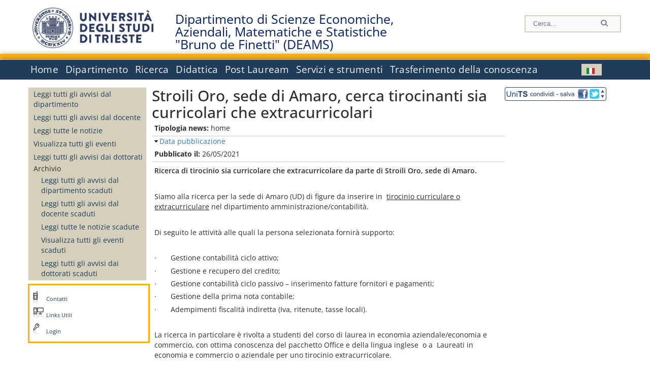

--- FILE ---
content_type: text/html; charset=utf-8
request_url: https://deams.units.it/it/news/119161
body_size: 36189
content:
		
<!DOCTYPE html PUBLIC "-//W3C//DTD XHTML+RDFa 1.0//EN"
  "http://www.w3.org/MarkUp/DTD/xhtml-rdfa-1.dtd">
<html xmlns="http://www.w3.org/1999/xhtml" xml:lang="it" version="XHTML+RDFa 1.0" dir="ltr"
  xmlns:content="http://purl.org/rss/1.0/modules/content/"
  xmlns:dc="http://purl.org/dc/terms/"
  xmlns:foaf="http://xmlns.com/foaf/0.1/"
  xmlns:og="http://ogp.me/ns#"
  xmlns:rdfs="http://www.w3.org/2000/01/rdf-schema#"
  xmlns:sioc="http://rdfs.org/sioc/ns#"
  xmlns:sioct="http://rdfs.org/sioc/types#"
  xmlns:skos="http://www.w3.org/2004/02/skos/core#"
  xmlns:xsd="http://www.w3.org/2001/XMLSchema#">

<head profile="http://www.w3.org/1999/xhtml/vocab">
<meta http-equiv="X-UA-Compatible" content="IE=edge">
<!-- >>mobile022016<<  -->
<meta name="viewport" content="width=device-width, initial-scale=1.0">
<!-- >>mobile022016<<  FINE -->
  <meta http-equiv="Content-Type" content="text/html; charset=utf-8" />
<meta name="Generator" content="Drupal 7 (http://drupal.org)" />
<link rel="canonical" href="/it/news/119161" />
<link rel="shortlink" href="/it/node/119161" />
  <title> Stroili Oro, sede di Amaro, cerca tirocinanti sia curricolari che extracurricolari | Dipartimento di Scienze Economiche, Aziendali, Matematiche e Statistiche &quot;Bruno de Finetti&quot; (DEAMS)</title>
	<style type="text/css" media="all">
@import url("https://deams.units.it/modules/system/system.base.css?t96dmu");
@import url("https://deams.units.it/modules/system/system.menus.css?t96dmu");
@import url("https://deams.units.it/modules/system/system.messages.css?t96dmu");
@import url("https://deams.units.it/modules/system/system.theme.css?t96dmu");
</style>
<style type="text/css" media="all">
@import url("https://deams.units.it/modules/field/theme/field.css?t96dmu");
@import url("https://deams.units.it/modules/node/node.css?t96dmu");
@import url("https://deams.units.it/modules/search/search.css?t96dmu");
@import url("https://deams.units.it/modules/user/user.css?t96dmu");
@import url("https://deams.units.it/sites/all/modules/views/css/views.css?t96dmu");
</style>
<style type="text/css" media="all">
@import url("https://deams.units.it/sites/all/modules/ctools/css/ctools.css?t96dmu");
@import url("https://deams.units.it/sites/all/modules/dividize/css/dividize.css?t96dmu");
@import url("https://deams.units.it/sites/all/modules/panels/css/panels.css?t96dmu");
@import url("https://deams.units.it/sites/all/modules/nice_menus/css/nice_menus.css?t96dmu");
@import url("https://deams.units.it/sites/all/modules/nice_menus/css/nice_menus_default.css?t96dmu");
@import url("https://deams.units.it/modules/locale/locale.css?t96dmu");
@import url("https://deams.units.it/sites/all/modules/date/date_api/date.css?t96dmu");
</style>
<style type="text/css" media="all">
@import url("https://deams.units.it/sites/all/themes/units_dipartimento_rwd/css/reset.css?t96dmu");
@import url("https://deams.units.it/sites/all/themes/units_dipartimento_rwd/css/colors.css?t96dmu");
@import url("https://deams.units.it/sites/all/themes/units_dipartimento_rwd/css/style-isi.css?t96dmu");
@import url("https://deams.units.it/sites/all/themes/units_dipartimento_rwd/css/style-struttura.css?t96dmu");
@import url("https://deams.units.it/sites/all/themes/units_dipartimento_rwd/css/responsive.css?t96dmu");
</style>
<style type="text/css" media="print">
@import url("https://deams.units.it/sites/all/themes/units_dipartimento_rwd/css/print.css?t96dmu");
</style>

<!--[if lte IE 7]>
<link type="text/css" rel="stylesheet" href="https://deams.units.it/sites/all/themes/units_dipartimento_rwd/css/ie.css?t96dmu" media="all" />
<![endif]-->

<!--[if IE 6]>
<link type="text/css" rel="stylesheet" href="https://deams.units.it/sites/all/themes/units_dipartimento_rwd/css/ie6.css?t96dmu" media="all" />
<![endif]-->
<style type="text/css" media="all">
<!--/*--><![CDATA[/*><!--*/
	.colore-dipartimento{
		color:#FDAF13;
	}
	
	#hpinevidenza-colore-dipartimento{
        border-color:#FDAF13;
		border-style:solid;
		border-width:3px;
		padding:2%;
		margin-bottom:2%;
    }
	#hpinevidenza-colore-dipartimento-scuro{
        border-color:#002060;
		border-style:solid;
		border-width:3px;
		padding:2%;
		margin-bottom:2%;
    }
	
	.colore-dipartimento-scuro{
		color:#002060;
	}
	
	.colore-dipartimento-chiaro{
		color:#FDAF13;
	}		
	
	.bg-colore-dipartimento{
		background-color:#FDAF13;
	}
	
	.bg-colore-dipartimento-scuro{
		background-color:#002060;
	}
	
	.bg-colore-dipartimento-chiaro{
		background-color:#FDAF13;
	}	

	.border-colore-dipartimento{
		border-color:#FDAF13;
	}
	
	.border-colore-dipartimento-scuro{
		border-color:#002060;
	}
	
	.border-colore-dipartimento-chiaro{
		border-color:#FDAF13;
	}
	
	div.more-link {
		border-color:#002060;
	}

	div.Add_testoImage{
		background-color:#FDAF13;
	}
	
	div.more-link {
		border-color:#002060;
	}
	
	#content-home .block .views-row{
		border-left-color:#FDAF13;
	}
	
	div.nomesito a{
		color:#002060;	
	}
	div.nomesito a:hover, div.nomesito a:focus{
		color:#002060;	
	}
	
	#footer, #rightcolumn {
		border-color:#FDAF13;	
	}
	
	li.en{
	visibility:visible;
	}

	.field.field-name-field-ric-grpr-listapers.field-type-text-long.field-label-hidden{
	visibility:visible;
	max-height:auto;
	} 
/*]]>*/-->
</style>

	<script type="text/javascript" src="https://deams.units.it/misc/jquery.js?v=1.4.4"></script>
<script type="text/javascript" src="https://deams.units.it/misc/jquery-extend-3.4.0.js?v=1.4.4"></script>
<script type="text/javascript" src="https://deams.units.it/misc/jquery-html-prefilter-3.5.0-backport.js?v=1.4.4"></script>
<script type="text/javascript" src="https://deams.units.it/misc/jquery.once.js?v=1.2"></script>
<script type="text/javascript" src="https://deams.units.it/misc/drupal.js?t96dmu"></script>
<script type="text/javascript" src="https://deams.units.it/sites/all/modules/nice_menus/js/jquery.bgiframe.js?v=2.1"></script>
<script type="text/javascript" src="https://deams.units.it/sites/all/modules/nice_menus/js/jquery.hoverIntent.js?v=0.5"></script>
<script type="text/javascript" src="https://deams.units.it/sites/all/modules/nice_menus/js/superfish.js?v=1.4.8"></script>
<script type="text/javascript" src="https://deams.units.it/sites/all/modules/nice_menus/js/nice_menus.js?v=1.0"></script>
<script type="text/javascript" src="https://deams.units.it/misc/form.js?v=7.103"></script>
<script type="text/javascript" src="https://deams.units.it/sites/all/modules/custom/interfase_codice_comune/selectall.js?t96dmu"></script>
<script type="text/javascript" src="https://deams.units.it/sites/deams.units.it/files/languages/it_nLddlnNbcHeL5v-MMVJzIm7GAfxbvY9tFz892auWzqM.js?t96dmu"></script>
<script type="text/javascript" src="https://deams.units.it/sites/all/modules/dividize/js/dividize.js?t96dmu"></script>
<script type="text/javascript" src="https://deams.units.it/sites/all/modules/matomo/matomo.js?t96dmu"></script>
<script type="text/javascript">
<!--//--><![CDATA[//><!--
var _paq = _paq || [];(function(){var u=(("https:" == document.location.protocol) ? "https://analytics.ssi.units.it/" : "http://analytics.ssi.units.it/");_paq.push(["setSiteId", "7"]);_paq.push(["setTrackerUrl", u+"matomo.php"]);_paq.push(["setDoNotTrack", 1]);_paq.push(["trackPageView"]);_paq.push(["setIgnoreClasses", ["no-tracking","colorbox"]]);_paq.push(["enableLinkTracking"]);var d=document,g=d.createElement("script"),s=d.getElementsByTagName("script")[0];g.type="text/javascript";g.defer=true;g.async=true;g.src=u+"matomo.js";s.parentNode.insertBefore(g,s);})();
//--><!]]>
</script>
<script type="text/javascript" src="https://deams.units.it/misc/collapse.js?v=7.103"></script>
<script type="text/javascript" src="https://deams.units.it/sites/all/modules/field_group/field_group.js?t96dmu"></script>
<script type="text/javascript" src="https://deams.units.it/sites/all/themes/units_dipartimento_rwd/scripts/script-struttura.js?t96dmu"></script>
<script type="text/javascript" src="https://deams.units.it/sites/all/themes/units_dipartimento_rwd/scripts/twitter.js?t96dmu"></script>
<script type="text/javascript">
<!--//--><![CDATA[//><!--
jQuery.extend(Drupal.settings, {"basePath":"\/","pathPrefix":"it\/","setHasJsCookie":0,"ajaxPageState":{"theme":"units_dipartimento_rwd","theme_token":"Kqws_qGW93gz2UnVxoTgJFQcRTTxHLH0d1cG3a7Brhg","js":{"misc\/jquery.js":1,"misc\/jquery-extend-3.4.0.js":1,"misc\/jquery-html-prefilter-3.5.0-backport.js":1,"misc\/jquery.once.js":1,"misc\/drupal.js":1,"sites\/all\/modules\/nice_menus\/js\/jquery.bgiframe.js":1,"sites\/all\/modules\/nice_menus\/js\/jquery.hoverIntent.js":1,"sites\/all\/modules\/nice_menus\/js\/superfish.js":1,"sites\/all\/modules\/nice_menus\/js\/nice_menus.js":1,"misc\/form.js":1,"sites\/all\/modules\/custom\/interfase_codice_comune\/selectall.js":1,"public:\/\/languages\/it_nLddlnNbcHeL5v-MMVJzIm7GAfxbvY9tFz892auWzqM.js":1,"sites\/all\/modules\/dividize\/js\/dividize.js":1,"sites\/all\/modules\/matomo\/matomo.js":1,"0":1,"misc\/collapse.js":1,"sites\/all\/modules\/field_group\/field_group.js":1,"sites\/all\/themes\/units_dipartimento_rwd\/scripts\/script-struttura.js":1,"sites\/all\/themes\/units_dipartimento_rwd\/scripts\/twitter.js":1},"css":{"modules\/system\/system.base.css":1,"modules\/system\/system.menus.css":1,"modules\/system\/system.messages.css":1,"modules\/system\/system.theme.css":1,"modules\/field\/theme\/field.css":1,"modules\/node\/node.css":1,"modules\/search\/search.css":1,"modules\/user\/user.css":1,"sites\/all\/modules\/views\/css\/views.css":1,"sites\/all\/modules\/ctools\/css\/ctools.css":1,"sites\/all\/modules\/dividize\/css\/dividize.css":1,"sites\/all\/modules\/panels\/css\/panels.css":1,"sites\/all\/modules\/nice_menus\/css\/nice_menus.css":1,"sites\/all\/modules\/nice_menus\/css\/nice_menus_default.css":1,"modules\/locale\/locale.css":1,"sites\/all\/modules\/date\/date_api\/date.css":1,"sites\/all\/themes\/units_dipartimento_rwd\/css\/reset.css":1,"sites\/all\/themes\/units_dipartimento_rwd\/css\/colors.css":1,"sites\/all\/themes\/units_dipartimento_rwd\/css\/style-isi.css":1,"sites\/all\/themes\/units_dipartimento_rwd\/css\/style-struttura.css":1,"sites\/all\/themes\/units_dipartimento_rwd\/css\/responsive.css":1,"sites\/all\/themes\/units_dipartimento_rwd\/css\/print.css":1,"sites\/all\/themes\/units_dipartimento_rwd\/css\/ie.css":1,"sites\/all\/themes\/units_dipartimento_rwd\/css\/ie6.css":1,"0":1}},"dividize":{"selector":"table","width":"870","classes":"dividize-processed","removeHeaders":1,"addLabelHeaders":1,"hideLabels":0,"preserveEvents":1,"preserveDim":1,"enableAltRows":1},"nice_menus_options":{"delay":800,"speed":"slow"},"matomo":{"trackMailto":1},"field_group":{"fieldset":"full"}});
//--><!]]>
</script>

    <link rel="alternate stylesheet" title="small" type="text/css" href="//www.units.it/css/small.css" media="screen" />
    <link rel="alternate stylesheet" title="large" type="text/css" href="//www.units.it/css/large.css" media="screen" />
    <link rel="alternate stylesheet" title="xlarge" type="text/css" href="//www.units.it/css/xlarge.css" media="screen" />
<!-- >>mobile022016<< -->
    <!--<link href="/sites/all/themes/units_dipartimento_rwd/css/style-struttura-dinamici.php" rel="stylesheet"/>-->
 <!-- non esiste più il file >>062016<<
	<link href="/siti/dipartimento/sites/all/themes/units_dipartimento_rwd/css/style-struttura-dinamici.php" rel="stylesheet"/>
	-->
<!-- >>mobile022016<< FINE -->    
   <script type="text/javascript" src="//www.units.it/global/styleswitcher.js"></script>
   
 <!-- >>ga052022 << -->
 <script type="text/javascript"> <!-- per html 1.0 Strict -->
	
	<!--
	//codice javascript per nascondere le righe di visualizzazione
	//here you place the ids of every element you want.
	//var ids=new Array('riga1','riga2','riga0');
	
	function nascondi(id) {
        //safe function to hide an element with a specified id
        if (document.getElementById) { // DOM3 = IE5, NS6
                document.getElementById(id).style.display = 'none';
        }
        else {
                if (document.layers) { // Netscape 4
                        document.id.display = 'none';
                }
                else { // IE 4
                        document.all.id.style.display = 'none';
                }
        }
        id='not_'+id;
        if (document.getElementById) { // DOM3 = IE5, NS6
                document.getElementById(id).style.display = 'block';
        }
        else {
                if (document.layers) { // Netscape 4
                        document.id.display = 'block';
                }
                else { // IE 4
                        document.all.id.style.display = 'block';
                }
        }
	}
	
	function mostra(id) {
        //safe function to show an element with a specified id

        if (document.getElementById) { // DOM3 = IE5, NS6
                document.getElementById(id).style.display = 'block';
        }
        else {
                if (document.layers) { // Netscape 4
                        document.id.display = 'block';
                }
                else { // IE 4
                        document.all.id.style.display = 'block';
                }
        }
        id='not_'+id;
        if (document.getElementById) { // DOM3 = IE5, NS6
                document.getElementById(id).style.display = 'none';
        }
        else {
                if (document.layers) { // Netscape 4
                        document.id.display = 'none';
                }
                else { // IE 4
                        document.all.id.style.display = 'none';
                }
        }
	}
	//-->
</script>
<style type="text/css" media="all">
	  @import url("https://www.units.it/sites/all/themes/units_theme/css/nosass.css");
  </style>
  <style type="text/css" media="all">
    @import url("https://www.units.it/sites/all/modules/custom/eu_cookie_compliance/css/eu_cookie_compliance.css");
  </style>
  <style type="text/css" media="all">
    #units_footer_indirizzo{
      margin-top: 31px !important;
    }
    #eu-cookie-settings{
      transform: none !important;
    }
  </style>
  <!-- Readspeaker -->
  <!-- script per correggere l'errore nella lettura delle pagine generate con parametri get -->
  <script type="text/javascript">
    window.rsConf = { 
      general: { usePost: true }
    };
  </script>
  <!-- nuovo webReader -->
  <!-- <script src="//f1-eu.readspeaker.com/script/8911/ReadSpeaker.js?pids=embhl" type="text/javascript"></script>-->
  <script type="text/javascript" src="https://f1-eu.readspeaker.com/script/8911/webReader/webReader.js?pids=wr"  id="rs_req_Init"></script>
  <!-- Readspeaker -->
</head>
<body class="lang-it">
    <!-- >>ga052022<< inzizio -->
<!-- >>052022<< fine -->
<!-- redirect corsi dsm inizio -->
<!-- redirect fine -->
<div id="container_dip">
	<div id="header">
		<div style=";margin-left:4px;float:left;width:73px;height:auto;">
			<a href="//www.units.it" title="Universit&agrave; degli Studi di Trieste">
				<img class="onlymobile" src="/img/units_sigillo.jpg" alt="Universit&agrave; degli Studi di Trieste" style="max-width:100%"/>
				<img class="nomobile" src="/img/logo_units_3righe.jpg" alt="Universit&agrave; degli Studi di Trieste" style="max-height: 100%;height: 80px"/>
			</a>	
    </div>	
		<div style="float:left;margin-top:5px;margin:left 4px;width:201px;" class="nomesitomobile">
			<!--<a href="//www.units.it" title="Universit&agrave; degli Studi di Trieste">
				<img class="nomobile" src="/img/scritta_units.jpg" alt="Logo Universit&agrave; degli Studi di Trieste" />
			</a>-->
			<!--<a href="//www.units.it" title="Universit&agrave; degli Studi di Trieste">
				<img class="nomobile" src="/img/scritta-dip-units.png" alt="Logo Universit&agrave; degli Studi di Trieste" />
			</a>
			-->
			<div class="nomesito">
				<a class="nomobile" style="float:left; margin-top:5px;margin-left:13rem;" href="/it" title="Dipartimento di Scienze Economiche, Aziendali, Matematiche e Statistiche &quot;Bruno de Finetti&quot; (DEAMS)">				Dipartimento di Scienze Economiche, Aziendali, Matematiche e Statistiche &quot;Bruno de Finetti&quot; (DEAMS)				</a>
								<a class="onlymobile" style="float:left; margin-left:2rem" href="/it" title="Scienze Economiche, Aziendali, Matematiche e Statistiche">
				Scienze Economiche, Aziendali, Matematiche e Statistiche				</a>
			</div>
		</div> <!--class="left_logo"-->
		
		<div class="right" style="height:74px;">
			<div class="right">
				<!--
				<div id="univ-social" class="left">
				<a href="#"><img src="/sites/all/themes/units_dipartimento_rwd//images/icon-facebook.gif" alt="facebook"></a>
				<a href="#"><img src="/sites/all/themes/units_dipartimento_rwd//images/icon-twitter.gif" alt="twitter"></a>
				</div>
				-->
				<!--<div id="univ-access" class="left">-->
									<!--</div>--> <!--id="univ-access"-->
			</div> <!-- class="right"-->
			<!--<br class="clear"/>--> <!-- >>ga<< 29052014 -->
			<!--<div id="search"> 
							</div>--> <!--id="search"-->
		</div> <!-- class="right"-->		
	</div> <!--id="header"-->
	<div id="barraDipartimentoHeader" class="bg-colore-dipartimento" style="line-height:11px;">&nbsp;</div>
    <div id="menu" class="navigation clearfix">
		<!-- >>mobile - mamo<< -->
		<div id="search"> 
				<!-- inizio search.inc -->
<div id="nav-search" class="nav-search" role="search">
	<form id="search-form" class="search-form" role="search" action="/" method="post" accept-charset="UTF-8" target="_self">
		<div class="form-item">
			<label class="element-invisible" for="edit-search-block-form--2">Search this site </label>
				<input title="Inserisci i termini da cercare." class="form-text" placeholder="Cerca..." type="text" id="search-cerca" name="search_block_form" value="" size="15" maxlength="128">
		</div>
		<div>
			<input alt="Cerca" class="form-submit" type="image" name="submit" src="https://www.units.it/sites/all/themes/units_theme/images/search-button.png">
		</div>

		<div class="form-item form-type-radios">
			<div class="form-item form-type-radio">
				<input type="radio" id="search_persone" name="search_value" checked="" class="form-radio" value="persone">
				<label class="option" for="search_persone">Persone</label>
			</div>
			<div class="form-item form-type-radio">
				<input type="radio" id="search_contenuti" name="search_value" class="form-radio" value="contenuti">
				<label class="option" for="search_contenuti">Contenuti</label>
			</div>
		</div>
	
	</form>
</div>






<div id ="searchimage">	
    <form action="https://www.units.it/search/abook" method='post'> 
		<input type="hidden" name='x' value=''  />
  		<input type="hidden" name='y' value=''  />
  		<input type="image" src="https://www.units.it:443/img/imgall/cerca1.png" style="margin:2pt 3pt 0 0;width:25pt;" alt="search persone"  />
    </form>
</div>
<!--
>>ga102016<< le variabili sono definite in config/config.inc
-->
 <script type="text/javascript" src="https://www.units.it:443/global/search.js"></script>
<!-- fine search.inc -->

		</div> <!--id="search"-->
		<input type="checkbox" name="menuleft_rwd_liv_top" value="" id="menuleft_rwd_liv_top">
		<label for="menuleft_rwd_liv_top"><!--<img src="http://www.units.it/img/btn.png"> migrazione2016 -->
				<img src="https://deams.units.it/sites/all/themes/units_dipartimento_rwd/images/hamburgericon.png">MENU</label>
		<!--fine >>mobile mamo<< -->  
		<div class="nav barra"> <!-- ga062015 -->
			  <div class="region region-menu-principale">
    <div id="block-nice-menus-1" class="block block-nice-menus">

    
  <div class="content">
    <ul class="nice-menu nice-menu-down nice-menu-main-menu" id="nice-menu-1"><li class="menu-2354 menu-path-front first odd "><a href="/it">Home</a></li>
<li class="menu-2355 menuparent  menu-path-node-604  even "><a href="/it/dipartimento">Dipartimento</a><ul><li class="menu-2357 menu-path-node-608 first odd "><a href="/it/dipartimento/storia-dipartimento">Storia del Dipartimento</a></li>
<li class="menu-2359 menu-path-sunitsit-strutture-indexphp-from-abook-strutture-014472  even "><a href="https://www.units.it/strutture/index.php/from/abook/strutture/014472" rel="external" target="_blank">Indirizzi e contatti</a></li>
<li class="menu-2361 menuparent  menu-path-node-4405  odd "><a href="/it/dipartimento/strutture-del-dipartimento">Strutture del Dipartimento</a><ul><li class="menu-5417 menu-path-department-departmental-facilities-libraries first odd "><a href="/it/dipartimento/strutture-del-dipartimento/biblioteche">Biblioteche</a></li>
<li class="menu-5061 menu-path-strutture-ac  even "><a href="/it/dipartimento/strutture-del-dipartimento/aule/AC">Aule</a></li>
<li class="menu-5063 menu-path-strutture-lalr  odd last"><a href="/it/dipartimento/strutture-del-dipartimento/laboratori/LA%2CLR">Laboratori</a></li>
</ul></li>
<li class="menu-2362 menuparent  menu-path-dipartimento-organi-dipartimento-direzione-di-dipartimento  even "><a href="/it/dipartimento/organi-dipartimento/direzione-di-dipartimento">Organi del Dipartimento</a><ul><li class="menu-168949 menu-path-dipartimento-organi-dipartimento-direzione-di-dipartimento first odd "><a href="/it/dipartimento/organi-dipartimento/direzione-di-dipartimento">Direzione di dipartimento</a></li>
<li class="menu-168950 menu-path-dipartimento-organi-dipartimento-giunta-di-dipartimento  even "><a href="/it/dipartimento/organi-dipartimento/giunta-di-dipartimento">Giunta di dipartimento</a></li>
<li class="menu-168951 menu-path-dipartimento-organi-dipartimento-consiglio-di-direzione  odd "><a href="/it/dipartimento/organi-dipartimento/consiglio-di-direzione">Consiglio di direzione</a></li>
<li class="menu-168952 menu-path-dipartimento-organi-dipartimento-consiglio-di-dipartimento  even "><a href="/it/dipartimento/organi-dipartimento/consiglio-di-dipartimento">Consiglio di dipartimento</a></li>
<li class="menu-168953 menu-path-dipartimento-organi-dipartimento-commissione-paritetica-docenti---studenti  odd "><a href="/it/dipartimento/organi-dipartimento/commissione-paritetica-docenti---studenti">Commissione paritetica docenti - studenti</a></li>
<li class="menu-2364 menu-path-node-610  even "><a href="/it/dipartimento/organi-dipartimento/commissioni">Commissioni</a></li>
<li class="menu-168954 menu-path-dipartimento-organi-dipartimento-commissione-ricerca  odd "><a href="/it/dipartimento/organi-dipartimento/commissione-ricerca">Commissione Ricerca</a></li>
<li class="menu-168955 menu-path-dipartimento-organi-dipartimento-consigli-di-corso-di-studio  even "><a href="/it/dipartimento/organi-dipartimento/consigli-di-corso-di-studio">Consigli di corso di studio</a></li>
<li class="menu-168956 menu-path-dipartimento-organi-dipartimento-collegi-dei-dottorati  odd last"><a href="/it/dipartimento/organi-dipartimento/collegi-dei-dottorati">Collegi dei dottorati</a></li>
</ul></li>
<li class="menu-2365 menuparent  menu-path-allpers  odd "><a href="/it/dipartimento/persone/allpers">Persone</a><ul><li class="menu-2366 menu-path-allpers first odd "><a href="/it/dipartimento/persone/allpers">Tutte le persone</a></li>
<li class="menu-16451 menu-path-allrapprstud  even "><a href="/it/allrapprstud">Rappresentanti degli studenti</a></li>
<li class="menu-168957 menu-path-dipartimento-persone-personale-docente  odd "><a href="/it/dipartimento/persone/personale-docente">Personale docente</a></li>
<li class="menu-168958 menu-path-dipartimento-persone-assegnisti-di-ricerca  even "><a href="/it/dipartimento/persone/assegnisti-di-ricerca">Assegnisti di ricerca</a></li>
<li class="menu-168959 menu-path-dipartimento-persone-tecnici-amministrativi-e-servizi  odd "><a href="/it/dipartimento/persone/tecnici-amministrativi-e-servizi">Tecnici amministrativi e Servizi</a></li>
<li class="menu-168960 menu-path-dipartimento-persone-lettori---cel  even "><a href="/it/dipartimento/persone/lettori---cel">Lettori - CEL</a></li>
<li class="menu-168961 menu-path-dipartimento-persone-altro-personale  odd "><a href="/it/dipartimento/persone/altro-personale">Altro personale</a></li>
<li class="menu-168962 menu-path-dipartimento-persone-dottorandi  even "><a href="/it/dipartimento/persone/dottorandi">Dottorandi</a></li>
<li class="menu-168963 menu-path-dipartimento-persone-servizio-disabili-e-dsa---sede-di-trieste  odd "><a href="/it/dipartimento/persone/servizio-disabili-e-dsa---sede-di-trieste">Servizio disabili e DSA - Sede di Trieste</a></li>
<li class="menu-168964 menu-path-dipartimento-persone-segreteria-didattica  even "><a href="/it/dipartimento/persone/segreteria-didattica">Segreteria Didattica</a></li>
<li class="menu-168965 menu-path-dipartimento-persone-segreteria-amministrativa  odd last"><a href="/it/dipartimento/persone/segreteria-amministrativa">Segreteria Amministrativa</a></li>
</ul></li>
<li class="menu-16333 menu-path-node-19624  even "><a href="/it/dipartimento/assicurazione-qualita">Assicurazione della Qualità</a></li>
<li class="menu-58028 menu-path-node-47702  odd "><a href="/it/dipartimento/piani-strategici">Piani strategici</a></li>
<li class="menu-2369 menu-path-node-612  even "><a href="/it/content/regolamenti">Regolamenti</a></li>
<li class="menu-2373 menu-path-node-616  odd "><a href="/it/dipartimento/gallery">Gallery</a></li>
<li class="menu-2374 menu-path-sunitsit-ateneo-albo  even last"><a href="https://www.units.it/ateneo/albo" rel="external" target="_blank">Bandi - Albo di Ateneo</a></li>
</ul></li>
<li class="menu-2375 menuparent  menu-path-node-618  odd "><a href="/it/ricerca">Ricerca</a><ul><li class="menu-2376 menuparent  menu-path-node-620 first odd "><a href="/it/ricerca/ambiti">Ambiti di ricerca</a><ul><li class="menu-168983 menu-path-node-15524 first odd "><a href="/it/ricerca/ambiti/economia">Economia</a></li>
<li class="menu-168984 menu-path-node-15526  even "><a href="/it/ricerca/ambiti/economia-agraria">Economia Agraria</a></li>
<li class="menu-168987 menu-path-node-15532  odd "><a href="/it/ricerca/ambiti/economia-aziendale-finanza">Economia Aziendale / Finanza</a></li>
<li class="menu-168985 menu-path-node-15528  even "><a href="/it/ricerca/ambiti/geografia-economica">Geografia Economica</a></li>
<li class="menu-168988 menu-path-node-15534  odd "><a href="/it/ricerca/ambiti/management-e-organizzazione-aziendale">Management e Organizzazione Aziendale</a></li>
<li class="menu-168989 menu-path-node-15536  even "><a href="/it/ricerca/ambiti/matematica">Matematica</a></li>
<li class="menu-168986 menu-path-node-15530  odd "><a href="/it/ricerca/ambiti/scienze-merceologiche">Scienze Merceologiche</a></li>
<li class="menu-168990 menu-path-node-15538  even "><a href="/it/ricerca/ambiti/statistica">Statistica</a></li>
<li class="menu-168991 menu-path-node-19904  odd last"><a href="/it/ricerca/ambiti/storia-economica">Storia Economica</a></li>
</ul></li>
<li class="menu-2378 menuparent  menu-path-allprgratt  even "><a href="/it/ricerca/progetti/allprgratt">Progetti di Ricerca</a><ul><li class="menu-4102 menu-path-allprgratt first odd last"><a href="/it/ricerca/progetti/allprgratt">Progetti di Ricerca Attivi</a></li>
</ul></li>
<li class="menu-2379 menuparent  menu-path-node-622  odd "><a href="/it/ricerca/prodotti-ricerca">Prodotti della Ricerca</a><ul><li class="menu-2380 menu-path-sartsunitsit first odd "><a href="https://arts.units.it" rel="external" target="_blank">Catalogo delle Pubblicazioni</a></li>
<li class="menu-2381 menuparent  menu-path-node-241702  even last"><a href="/it/ricerca/prodotti-ricerca/altro/DEAMS-Research-Paper">Altro</a><ul><li class="menu-134375 menu-path-node-241702 first odd last"><a href="/it/ricerca/prodotti-ricerca/altro/DEAMS-Research-Paper">DEAMS Research Paper</a></li>
</ul></li>
</ul></li>
<li class="menu-2382 menu-path-node-3503  even "><a href="/it/ricerca/attivita-editoriale">Attività editoriale</a></li>
<li class="menu-2383 menu-path-node-624  odd "><a href="/it/ricerca/attivita-congressuale">Attività congressuale</a></li>
<li class="menu-2384 menu-path-node-626  even last"><a href="/it/ricerca/modulistica">Modulistica</a></li>
</ul></li>
<li class="menu-2385 menuparent  menu-path-node-628  even "><a href="/it/didattica">Didattica</a><ul><li class="menu-2386 menuparent  menu-path-didattica-corsi-laurea-laurea first odd "><a href="/it/didattica/corsi-laurea/laurea">Corsi di laurea</a><ul><li class="menu-168941 menu-path-didattica-corsi-laurea-laurea first odd "><a href="/it/didattica/corsi-laurea/laurea">Lauree Triennali</a></li>
<li class="menu-168942 menu-path-didattica-corsi-laurea-laurea-magistrale  even last"><a href="/it/didattica/corsi-laurea/laurea-magistrale">Laurea Magistrale</a></li>
</ul></li>
<li class="menu-8320 menuparent  menu-path-node-245903  even "><a href="/it/didattica/corsi-studio/Contatti">Corsi di studio</a><ul><li class="menu-135156 menu-path-node-245903 first odd "><a href="/it/didattica/corsi-studio/Contatti">Contatti</a></li>
<li class="menu-135231 menu-path-node-245912  even "><a href="/it/didattica/corsi-studio/Calendario-Didattico">Calendario Didattico</a></li>
<li class="menu-135230 menu-path-node-245910  odd "><a href="/it/didattica/corsi-studio/Orario-delle-lezioni">Orario delle lezioni</a></li>
<li class="menu-136593 menu-path-node-252115  even "><a href="/it/didattica/corsi-studio/Regolamento-didattico-e-insegnamenti">Regolamento didattico e insegnamenti</a></li>
<li class="menu-135233 menu-path-node-245914  odd "><a href="/it/didattica/corsi-studio/Calendario-Appelli-d%27Esame">Calendario Appelli d&#039;Esame</a></li>
<li class="menu-138144 menu-path-node-259455  even "><a href="/it/didattica/corsi-studio/Online-Portal-for-International-Students">Online Portal for International Students</a></li>
<li class="menu-135301 menu-path-node-246145  odd "><a href="/it/didattica/corsi-studio/Servizi-online-e-risorse-elettroniche">Servizi online e risorse elettroniche</a></li>
<li class="menu-165604 menu-path-node-321985  even "><a href="/it/didattica/corsi-studio/Laboratori-curriculari-e-offerta-extra-curricolare">Laboratori curriculari e offerta extra-curricolare</a></li>
<li class="menu-135303 menu-path-node-246147  odd "><a href="/it/didattica/corsi-studio/Benessere-dello-studente">Benessere dello studente</a></li>
<li class="menu-136591 menu-path-node-252113  even last"><a href="/it/didattica/corsi-studio/Laurearsi">Laurearsi</a></li>
</ul></li>
<li class="menu-2389 menuparent  menu-path-node-632  odd "><a href="/it/didattica/informazioni-studenti">Informazioni agli studenti</a><ul><li class="menu-2391 menu-path-sesse3unitsit-guide-paginaricercainsedo first odd "><a href="https://esse3.units.it/Guide/PaginaRicercaInse.do" rel="external" target="_blank">Elenco insegnamenti - Programmi d&#039;esame</a></li>
<li class="menu-6475 menu-path-teaching-student-information-didarchins  even "><a href="/it/didattica/informazioni-studenti/didarchins">Archivio Elenco Insegnamenti - Programmi</a></li>
<li class="menu-6473 menu-path-node-14935  odd "><a href="/it/content/calendario-didattico-e-orario-lezioni">Orario delle lezioni e Calendario didattico</a></li>
<li class="menu-2393 menu-path-sesse3unitsit-guide-paginalistaappellido  even "><a href="https://esse3.units.it/Guide/PaginaListaAppelli.do" rel="external" target="_blank">Bacheca appelli Guida Online</a></li>
<li class="menu-2395 menu-path-sunitsit-studenti-laurearsi  odd "><a href="https://www.units.it/studenti/laurearsi" rel="external" target="_blank">Calendario lauree</a></li>
<li class="menu-2396 menu-path-node-642  even "><a href="/it/content/informazioni-specifiche-calendario-lauree">Informazioni specifiche Calendario lauree</a></li>
<li class="menu-2397 menu-path-sunitsit-studenti-segreteria-studenti  odd "><a href="https://www.units.it/studenti/segreteria-studenti" rel="external" target="_blank">Segreteria studenti</a></li>
<li class="menu-2398 menu-path-node-638  even "><a href="/it/didattica/informazioni-studenti/bandi">Bandi</a></li>
<li class="menu-22880 menu-path-node-21853  odd "><a href="/it/node/21853">Collegio universitario Luciano Fonda</a></li>
<li class="menu-44292 menu-path-node-35907  even "><a href="/it/didattica/mobilita-internazionale">Mobilità internazionale</a></li>
<li class="menu-2400 menu-path-node-646  odd last"><a href="/it/didattica/informazioni-studenti/premi-studio">Premi di studio</a></li>
</ul></li>
<li class="menu-2401 menuparent  menu-path-node-320420  even "><a href="/it/didattica/orientamento/Immatricolazioni-lauree-Triennali-2025/2026">Orientamento</a><ul><li class="menu-159907 menu-path-node-320420 first odd "><a href="/it/didattica/orientamento/Immatricolazioni-lauree-Triennali-2025/2026">Immatricolazioni lauree Triennali 2025/2026</a></li>
<li class="menu-3125 menu-path-node-2108  even "><a href="/it/didattica/orientamento/Immatricolazioni-Lauree-Magistrali">Immatricolazioni Lauree Magistrali</a></li>
<li class="menu-4084 menu-path-node-2357  odd "><a href="/it/didattica/orientamento/Porte-aperte">Porte aperte</a></li>
<li class="menu-2530 menu-path-node-1802  even "><a href="/it/didattica/orientamento/Iniziative-con-le-scuole">Iniziative con le scuole</a></li>
<li class="menu-8847 menu-path-node-16086  odd last"><a href="/it/didattica/orientamento/Studenti-tutori">Studenti tutori</a></li>
</ul></li>
<li class="menu-2402 menu-path-node-648  odd "><a href="/it/didattica/sbocchi-professionali">Sbocchi professionali</a></li>
<li class="menu-2403 menu-path-node-650  even "><a href="/it/didattica/stage-tirocini">Stage e tirocini</a></li>
<li class="menu-2405 menu-path-sunitsit-studenti-segreteria-studenti  odd last"><a href="https://www.units.it/studenti/segreteria-studenti" rel="external" target="_blank">Modulistica di Ateneo</a></li>
</ul></li>
<li class="menu-2406 menuparent  menu-path-node-654  odd "><a href="/it/post-lauream-home">Post Lauream</a><ul><li class="menu-168943 menu-path-post-lauream-dottorato-ricerca first odd "><a href="/it/post-lauream/dottorato-ricerca">Dottorati di Ricerca</a></li>
<li class="menu-168944 menu-path-post-lauream-master-1-livello  even "><a href="/it/post-lauream/master-1-livello">Master 1° livello</a></li>
<li class="menu-2409 menu-path-sunitsit-laureati-esami-di-stato  odd last"><a href="https://www.units.it/laureati/esami-di-stato" rel="external" target="_blank">Esami di Stato</a></li>
</ul></li>
<li class="menu-2412 menuparent  menu-path-node-660  even "><a href="/it/servizi-strumenti">Servizi e strumenti</a><ul><li class="menu-2413 menuparent  menu-path-node-4581 first odd "><a href="/it/servizi-strumenti/servizi/Servizi-Utili">Servizi</a><ul><li class="menu-5373 menu-path-node-4581 first odd "><a href="/it/servizi-strumenti/servizi/Servizi-Utili">Servizi Utili</a></li>
<li class="menu-5022 menu-path-node-4376  even "><a href="/it/servizi-strumenti/servizi/Servizi-Informatici">Servizi Informatici</a></li>
<li class="menu-135299 menu-path-node-246143  odd "><a href="/it/servizi-strumenti/servizi/Adempimenti-docenti">Adempimenti docenti</a></li>
<li class="menu-135296 menu-path-node-246140  even last"><a href="/it/servizi-strumenti/servizi/Help-On-Line">Help On Line</a></li>
</ul></li>
<li class="menu-2415 menu-path-node-662  even last"><a href="/it/servizi-strumenti/sicurezza">Sicurezza</a></li>
</ul></li>
<li class="menu-2417 menuparent  menu-path-node-666  odd last"><a href="/it/trasferimento-conoscenza">Trasferimento della conoscenza</a><ul><li class="menu-2419 menu-path-node-668 first odd last"><a href="/it/trasferimento-conoscenza/trasferimento-tecnologico">Trasferimento tecnologico</a></li>
</ul></li>
</ul>
  </div>
</div>
<div id="block-locale-language" class="block block-locale">

    
  <div class="content">
    <ul class="language-switcher-locale-url"><li class="en first"><span class="language-link locale-untranslated" xml:lang="en"><img class="language-icon" typeof="foaf:Image" src="https://deams.units.it/sites/all/modules/languageicons/flags/en.png" width="16" height="12" alt="English" title="English" /></span></li>
<li class="it last active"><a href="/it/news/119161" class="language-link active" xml:lang="it"><img class="language-icon" typeof="foaf:Image" src="https://deams.units.it/sites/all/modules/languageicons/flags/it.png" width="16" height="12" alt="Italiano" title="Italiano" /></a></li>
</ul>  </div>
</div>
  </div>
		</div> <!-- ga062015 -->
    </div> <!--id="menu"-->
    
    
    <div id="main">
 		<div id="contentwrapper">

			<div id="leftcolumn">
				<div class="innertube">
				    <div id="box-sub-menu2">
												<div id="sidebar-first" class="column sidebar">
							<div class="section">
								<div id="slide" style="background: no-repeat center">
																	</div>
								<!-- >>mobile<< -->
								<input type="checkbox" name="menuleft_rwd" value="" id="menuleft_rwd">
								<label for="menuleft_rwd">MENU - 								<img src="https://deams.units.it/sites/all/themes/units_dipartimento_rwd/images/Hamburger_resized.jpg"></label>
								<!--fine >>mobile<< -->
				 				  <div class="region region-sidebar-first">
    <div id="block-menu-block-3" class="block block-menu-block">

    
  <div class="content">
    <div class="menu-block-wrapper menu-block-3 menu-name-menu-menu-news-avvisi parent-mlid-0 menu-level-1">
  <ul class="menu clearfix"><li class="first leaf menu-mlid-626"><a href="/it/avvisi-dipartimento/all_avdp">Leggi tutti gli avvisi dal dipartimento</a></li>
<li class="leaf menu-mlid-628"><a href="/it/avvisi-docente/all_avdc">Leggi tutti gli avvisi dal docente</a></li>
<li class="leaf menu-mlid-630"><a href="/it/news/all_news">Leggi tutte le notizie</a></li>
<li class="leaf menu-mlid-631"><a href="/it/eventi/all_evnt">Visualizza tutti gli eventi</a></li>
<li class="leaf menu-mlid-20899"><a href="/it/avvisi-dipartimento-dott/dottorati">Leggi tutti gli avvisi dai dottorati</a></li>
<li class="last expanded menu-mlid-633"><span class="nolink" tabindex="0">Archivio</span><ul class="menu clearfix"><li class="first leaf menu-mlid-635"><a href="/it/avvisi-dipartimento-archivio/all_avdp">Leggi tutti gli avvisi dal dipartimento scaduti</a></li>
<li class="leaf menu-mlid-637"><a href="/it/avvisi-docente-archivio/all_avdc">Leggi tutti gli avvisi dal docente scaduti</a></li>
<li class="leaf menu-mlid-638"><a href="/it/news-archivio/all_news">Leggi tutte le notizie scadute</a></li>
<li class="leaf menu-mlid-639"><a href="/it/eventi-archivio/all_evnt">Visualizza tutti gli eventi scaduti</a></li>
<li class="last leaf menu-mlid-20900"><a href="/it/avvisi-dipartimento-archivio-dott/dottorati">Leggi tutti gli avvisi dai dottorati scaduti</a></li>
</ul></li>
</ul></div>
  </div>
</div>
  </div>
								
							</div><!-- class="section"-->
						</div> <!-- /#sidebar-first -->
											</div> <!-- /#box-sub-menu -->
					
					<div style="clear:left;" /></div>
			
										<div class="box-left-bottom border-colore-dipartimento" style="width:100%;">
						  <div class="region region-left-bottom">
    <div id="block-block-3" class="block block-block">

    
  <div class="content">
    
		<ul class="elenco_links">
		<li class="links-contatti"><a href="https://www.units.it/strutture/index.php/from/abook/strutture/014472">Contatti</a></li>
		<li class="links"><a href="https://www.units.it/ateneo/link-utili">Links Utili</a></li>
				<li class="area-riservata"><a href="/it/user?destination=news/119161">Login</a></li>
						</ul>  </div>
</div>
  </div>
					</div><!-- class="box-left-bottom border-facolta"-->	
								
				</div>
				
			</div> <!-- leftcolumn -->



		    <div id="contentcolumn">
									<div id="inner_contentcolumn">
					<script>
					function apriChiudiRightColumn(){
						$ = jQuery.noConflict();
						if( $('#rightcolumnCollapsable').is(':visible') ) {
							$("#rightcolumnCollapsable").slideToggle(400,rightEndCollapse);
						}
						else {
							$("#contentcolumn table").css("width","75%");
							$("#contentcolumn .view-id-all_pers table").css("width","100%");
							$("#rightcolumnCollapsable").slideToggle(400);
						}
					}
					function rightEndCollapse(){
						$("#contentcolumn table").css("width","100%");
					}
					</script>		
					<div class="section">

								    
				
												<!--<div id="breadcrumb"></div>-->
						
								<a id="main-content"></a>
			    
																	
			
						<!-- Eliminate le tabs Visualizza e Modifica nel sito pubblico -->
						<!-- inizio ga 17042013 -->
												<!-- fine ga 17042013 -->
						<h2 id="h2-119161" class="with-tabs"> Stroili Oro, sede di Amaro, cerca tirocinanti sia curricolari che extracurricolari</h2>			
												<div class="tabs">
													</div><!-- class="tabs"-->
									
						<!-- FINE - Eliminate le tabs Visualizza e Modifica nel sito pubblico -->
			
																		  <div class="region region-content">
    <div id="block-system-main" class="block block-system">

    
  <div class="content">
    <div id="node-119161" class="node node-all-news node-full clearfix" about="/it/news/119161" typeof="sioc:Item foaf:Document">
        <span property="dc:title" content=" Stroili Oro, sede di Amaro, cerca tirocinanti sia curricolari che extracurricolari" class="rdf-meta element-hidden"></span>
   
  <div class="content clearfix">
    <div class="field field-name-field-all-news-tipavviso field-type-list-text field-label-inline clearfix"><div class="field-label">Tipologia news:&nbsp;</div><div class="field-items"><div class="field-item even">home</div></div></div><fieldset class="collapsible required-fields  group-all-news-datepubbl field-group-fieldset form-wrapper"><legend><span class="fieldset-legend">Data pubblicazione</span></legend><div class="fieldset-wrapper"><div class="field field-name-field-all-all-dtinizio field-type-datetime field-label-inline clearfix"><div class="field-label">Pubblicato il:&nbsp;</div><div class="field-items"><div class="field-item even"><span class="date-display-single" property="dc:date" datatype="xsd:dateTime" content="2021-05-26T00:00:00+02:00">26/05/2021</span></div></div></div></div></fieldset>
<div class="field field-name-field-all-news-descrizione field-type-text-long field-label-hidden"><div class="field-items"><div class="field-item even"><p class="xxxmsonormal"><strong><span>Ricerca di tirocinio sia curricolare che extracurricolare da parte di Stroili Oro, sede di Amaro. </span></strong></p><p class="xxxxmsonormal"> </p><p class="xxxxmsonormal"><span>Siamo alla ricerca per la sede di Amaro (UD) di figure da inserire in  <span style="text-decoration: underline;">tirocinio curriculare o extracurriculare</span> nel dipartimento amministrazione/contabilità. </span></p><p class="xxxxmsonormal"><span> </span></p><p class="xxxxmsonormal"><span>Di seguito le attività alle quali la persona selezionata fornirà supporto: </span><span> </span></p><p class="xxxxmsonormal"><span> </span></p><p class="xxxxmsonormal"><span>·</span><span>       </span><span>Gestione contabilità ciclo attivo;</span></p><p class="xxxxmsonormal"><span>·</span><span>       </span><span>Gestione e recupero del credito;</span></p><p class="xxxxmsonormal"><span>·</span><span>       </span><span>Gestione contabilità ciclo passivo – inserimento fatture fornitori e pagamenti;</span></p><p class="xxxxmsonormal"><span>·</span><span>       </span><span>Gestione della prima nota contabile;</span></p><p class="xxxxmsonormal"><span>·</span><span>       </span><span>Adempimenti fiscalità indiretta (Iva, ritenute, tasse locali).</span></p><p class="xxxxmsonormal"><span>  </span></p><p class="xxxxmsonormal"><span>La ricerca in particolare è rivolta a studenti </span><span>del<span> corso di laurea in economia aziendale/economia e commercio, con ottima conoscenza del pacchetto Office e della lingua ingles</span>e <span> o</span> a <span> Laureati in economia e commercio o aziendale per uno tirocinio extracurricolare.</span></span></p><p class="xxxxmsonormal"><span> </span></p><p class="xxxxmsonormal"><span>Per info e candidature scrivere a : </span><span>Giulio Scolaro, email: </span><a href="mailto:Giulio.Scolaro@stroilioro.com"><span>Giulio.Scolaro@stroilioro.com</span></a></p><p class="xxxmsonormal"><strong> </strong></p><p class="xxxmsonormal"> </p><p class="xxxmsonormal"><img src="[data-uri]" alt="" /></p><p class="xxxmsonormal"><span>Gli studenti/Le studentesse selezionati/e per il tirocinio curriculare dovranno rivolgersi a </span><a href="mailto:stage@deams.units.it"><span>stage@deams.units.it</span></a><span> per avviare le pratiche amministrative</span></p><p class="xxxmsonormal"> </p><p class="xxxmsonormal"> </p></div></div></div>	

  </div>

    
  <div class="data_ultima_modifica"> Ultimo aggiornamento: 26-05-2021 - 12:58 </div>

</div>
  </div>
</div>
  </div>
											</div><!-- class="section"-->

					<!-- >>mobile<< Spostata la div rightcolumn per mobile -->
										



										<!---->
											<div class="sinistra" style="float:left; width:auto;">
							<!-- AddToAny BEGIN -->
							<a class="a2a_dd" href="//www.addtoany.com/share_save">
							<img alt="Share/Save" src="/sites/all/themes/units_dipartimento_rwd//images/social_share_save_9.png">
							</a>
							<script type="text/javascript">
							var a2a_config = a2a_config || {};
							a2a_config.linkname = " - Universit&agrave; degli Studi di Trieste";
							a2a_config.locale = "it";
							</script>
							<script type="text/javascript"
							src="https://static.addtoany.com/menu/page.js"></script>
							<!-- AddToAny END --> 
						</div>
					
				</div> <!-- inner contentcolumn -->
			</div> <!-- contentcolumn -->
		</div> <!-- contentwrapper -->

		<div id="link-utili-mobile" class="link-utili box-left-bottom border-colore-dipartimento"><div id="block-block-3--2" class="block block-block">

    
  <div class="content">
    
		<ul class="elenco_links">
		<li class="links-contatti"><a href="https://www.units.it/strutture/index.php/from/abook/strutture/014472">Contatti</a></li>
		<li class="links"><a href="https://www.units.it/ateneo/link-utili">Links Utili</a></li>
				<li class="area-riservata"><a href="/it/user?destination=news/119161">Login</a></li>
						</ul>  </div>
</div>
</div>			
		
    </div> <!-- /#main -->

	<!--<br class="clear"/>--> <!-- >>ga<< 29052014 -->
<!-- COLORE DIPARTIMENTO -->	     	
	<div id="footer">
		<div id="barraDipartimentoFooter" class="bg-colore-dipartimento"></div>
		<div class="logobianco">
			<a href="/">
			  <!--<img alt="units logo" 
			  src="https://deams.units.it/sites/all/themes/units_dipartimento_rwd/images/units-logo-bianco.png" height="auto" width="75">-->
			  <img alt="units logo" 
			  src="/img/logo-units-footer.png" height="auto" width="75">
			  <!--  <img width="75" height="auto" alt="units logo" src="www.units.it/sites/all/themes/units_theme/units-logo-bianco.png"> TODO2016 -->
			</a>
			<span class="nolink solo_mobile">Università degli studi di Trieste</span class="nolink">
		</div>
		
		<!--<div class="copyright copyright-dipartimento">
			Per segnalazioni invia mail a: <a href="mailto:dipweb@units.it">Gestore del Sito</a>
		</div>-->
		<div class="float-right">
			<ul class="menu nav copyright copyright-dipartimento">
				<li class="first leaf nascondi_mobile"><span class="nolink">Per segnalazioni invia mail a: </span></li>
				<li class="leaf"><a href="mailto:webmaster.deams@units.it">Gestore del Sito</a></li>
			</ul>
			<ul class="menu nav copyright copyright-dipartimento allinea_sx">
				<li class="first leaf nascondi_mobile"><span class="nolink">©2016 University of Trieste</span></li>
				<li class="leaf nascondi_mobile"><span class="nolink">&nbsp;-&nbsp;</span></li>
				<li class="leaf interlinea"><a rel="external" href="https://www.units.it/search/sitemap">mappa&nbsp;sito</a></li>
				<li class="leaf interlinea"><a rel="external" href="https://www.units.it/dove/mappe">dove&nbsp;siamo</a></li>
				<li class="leaf interlinea"><a rel="external" href="https://www.units.it/privacy">Privacy</a></li>
			</ul>
		</div>
		<div class="rigatop">
		</div>
		<div class="footeraddress" id="footeraddress">
			<div class="allinea_sx">
							Via A.Valerio, 4/1  34127 TRIESTE  -  Tel. +39 040.558.7927 - fax +39 040.5587005 P.IVA 00211830328 - C.F. 80013890324 - <a href="https://www.units.it/operazionetrasparenza/files/codici_per_sito.pdf">Fatturazione elettronica</a> - P.E.C.:&nbsp;deams@pec.units.it				
			</div>
		</div>
			<!-- INIZIO GRAFICA COORDINATA : cookie [cookiebanner_units] -->
		<div class="container footer_indirizzo">
			<button id="eu-cookie-settings" type="button" class="eu-cookie-withdraw-tab" style="position:inherit; background:transparent;background-color: #1f3d5a;width: 100%;color:#fff">Rivedi le tue scelte sui cookies</button>
		</div>
		<div id ='sliding-popup'><div id="button-close">
  <button type="button" class="eu-cookie-withdraw-button" aria-label="❌ dismiss cookie message">❌</button>
  </div>
  <div class="eu-cookie-compliance-banner eu-cookie-compliance-banner-info eu-cookie-compliance-banner--categories">
  <!--<button type="button" class="eu-cookie-withdraw-button">Chiudi</button>-->
    <div class="popup-content info">
      <div id="popup-text">
        <p>Our website uses cookies. By continuing we assume your consent to deploy cookies, as detailed in our <a href="https://www.units.it/cookie">cookies policy</a></p>
              </div>
              <div id="eu-cookie-compliance-categories" class="eu-cookie-compliance-categories">
                      <div class="eu-cookie-compliance-category">
              <div>
                <input type="checkbox" name="cookie-categories" id="cookie-category-tecnici"
                      value="tecnici"
                      checked                      disabled >
                <label for="cookie-category-tecnici">Essential cookies</label>
              </div>
                          <div class="eu-cookie-compliance-category-description"></div>
                      </div>
                      <div class="eu-cookie-compliance-category">
              <div>
                <input type="checkbox" name="cookie-categories" id="cookie-category-social"
                      value="social"
                                             >
                <label for="cookie-category-social">Social cookies</label>
              </div>
                          <div class="eu-cookie-compliance-category-description"></div>
                      </div>
                      <div class="eu-cookie-compliance-category">
              <div>
                <input type="checkbox" name="cookie-categories" id="cookie-category-cookie-video"
                      value="cookie_video"
                                             >
                <label for="cookie-category-cookie-video">Video cookies</label>
              </div>
                          <div class="eu-cookie-compliance-category-description">You Tube</div>
                      </div>
                                <div class="eu-cookie-compliance-categories-buttons">
              <button type="button"
                      class="eu-cookie-compliance-save-preferences-button">Save preferences</button>
            </div>
                  </div>
      
      <div id="popup-buttons" class="eu-cookie-compliance-has-categories">
        <button type="button" class="agree-button eu-cookie-compliance-default-button">Accept all cookies</button>
        <button type="button" class="eu-cookie-withdraw-button">Reject All</button>
      </div>
    </div>
  </div></div>		<script src="https://www.units.it/sites/all/modules/custom/grafica-coordinata-master/js/eu_cookie_compliance.js"></script>
	<!-- //>>ga052022<< fine GRAFICA INTEGRATA COOKIE -->   
	</div>
</div> <!-- /#container -->


    <script>
	  if ( jQuery('span').hasClass('language-link') )
				{
					jQuery('span.language-link').css({
					'visibility':'hidden'
					});
				};	
 /* >>ga052015<< inizio */ 
 	var tmpUrl = document.domain;
     //document.getElementById("contentcolumn").innerHTML = tmpUrl;
	if (tmpUrl === 'dsm.cicmsdev.units.it' || tmpUrl === 'dsm.units.it')
	 {
		 if ( jQuery('h2').hasClass('with-tabs') )
				{
					jQuery('h2.with-tabs').addClass("titoloDSM");
				};
	 } 
	 else if (tmpUrl === 'dsv.units.it')
	 {
		 if ( jQuery('h2').hasClass('with-tabs') )
				{
					jQuery('h2.with-tabs').addClass("titoloDSV");
				};
	 }; 
 /* >>ga052015<< fine */ 
  </script>

</body>
</html>
